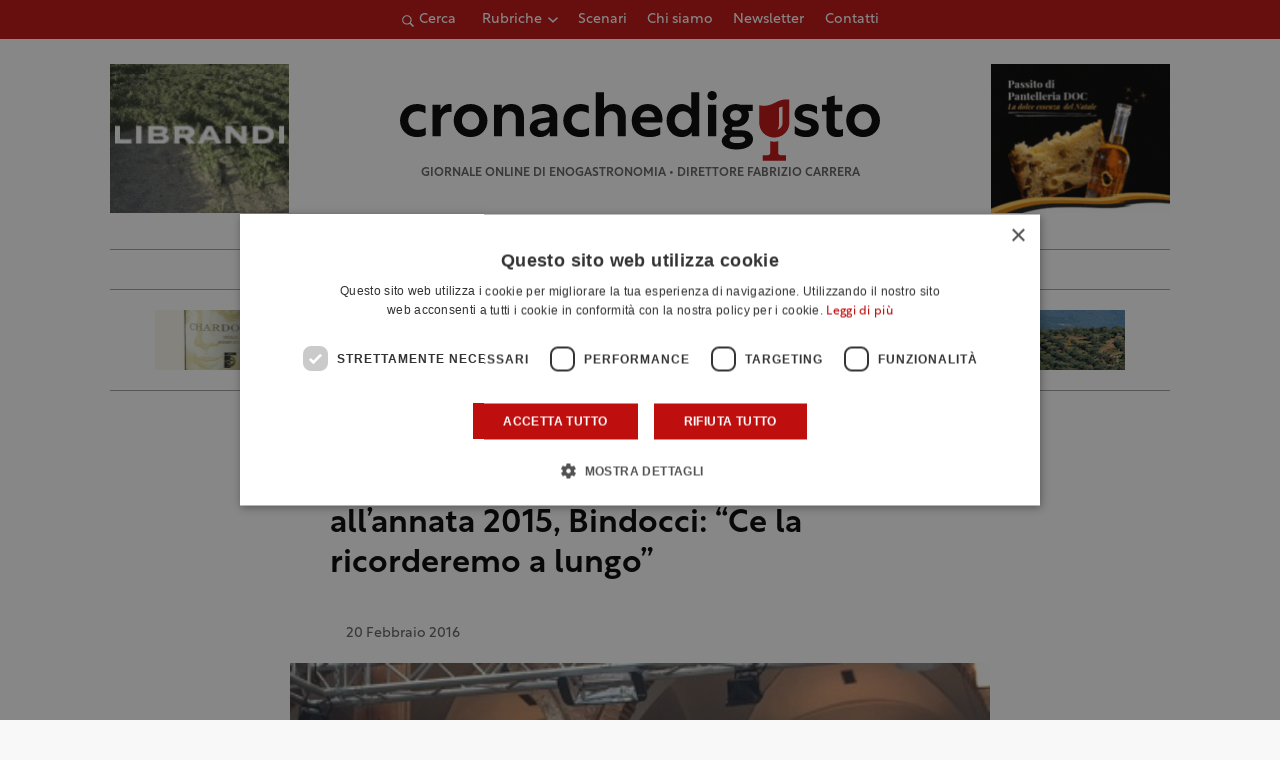

--- FILE ---
content_type: text/html; charset=UTF-8
request_url: https://www.cronachedigusto.it/liniziativa/benvenuto-brunello-cinque-stelle-allannata-2015-bindocci-qce-la-ricorderemo-a-lungoq/
body_size: 22392
content:
<!DOCTYPE html>
<html lang="it-IT" class="no-js">
	<head>
		<meta charset="UTF-8">
		<meta name="viewport" content="width=device-width, initial-scale=1.0" />
		<meta name="format-detection" content="telephone=no">
    <meta name="color-scheme" content="light only">
				<title>Benvenuto Brunello, cinque stelle all&#039;annata 2015, Bindocci: &quot;Ce la ricorderemo a lungo&quot; | Cronache di Gusto</title>
		<link rel="profile" href="http://gmpg.org/xfn/11">
		<meta name='robots' content='index, follow, max-image-preview:large, max-snippet:-1, max-video-preview:-1' />
<script type="application/ld+json">{"@context":"https://schema.org/","@graph":[{"@type":"Article","mainEntityOfPage":[{"@type":"WebPage","@id":"https://www.cronachedigusto.it/liniziativa/benvenuto-brunello-cinque-stelle-allannata-2015-bindocci-qce-la-ricorderemo-a-lungoq/"}],"headline":"Benvenuto Brunello, cinque stelle all'annata 2015, Bindocci: \"Ce la ricorderemo a lungo\"","image":"https://storage1292.cdn-immedia.net/wp-content/uploads/2016/02/IMG_6427.JPG","publisher":[{"@type":"Organization","name":"Cronache di Gusto","logo":{"@type":"ImageObject","url":"https://storage1292.cdn-immedia.net/wp-content/themes/cronachedigusto.it/assets/img/share/logo.png"}}],"datePublished":"2016-02-20 15:43:51"},{"@type":"BreadcrumbList","itemListElement":[{"@type":"ListItem","position":1,"name":"Home","item":"https://www.cronachedigusto.it"},{"@type":"ListItem","position":2,"name":"L'iniziativa","item":"https://www.cronachedigusto.it/magazine/liniziativa/"},{"@type":"ListItem","position":3,"name":"Benvenuto Brunello, cinque stelle all&#8217;annata 2015, Bindocci: &#8220;Ce la ricorderemo a lungo&#8221;","item":"https://www.cronachedigusto.it/liniziativa/benvenuto-brunello-cinque-stelle-allannata-2015-bindocci-qce-la-ricorderemo-a-lungoq/"}]}]}</script>
	<!-- This site is optimized with the Yoast SEO plugin v26.6 - https://yoast.com/wordpress/plugins/seo/ -->
	<meta name="description" content="Leggi l&#039;articolo &quot;Benvenuto Brunello, cinque stelle all&#039;annata 2015, Bindocci: &quot;Ce la ricorderemo a lungo&quot;&quot;. Rimani aggiornato sulle ultime news del mondo dell&#039;enogastronomia." />
	<link rel="canonical" href="https://www.cronachedigusto.it/liniziativa/benvenuto-brunello-cinque-stelle-allannata-2015-bindocci-qce-la-ricorderemo-a-lungoq/" />
	<meta property="og:locale" content="it_IT" />
	<meta property="og:type" content="article" />
	<meta property="og:title" content="Benvenuto Brunello, cinque stelle all&#039;annata 2015, Bindocci: &quot;Ce la ricorderemo a lungo&quot; | Cronache di Gusto" />
	<meta property="og:description" content="Leggi l&#039;articolo &quot;Benvenuto Brunello, cinque stelle all&#039;annata 2015, Bindocci: &quot;Ce la ricorderemo a lungo&quot;&quot;. Rimani aggiornato sulle ultime news del mondo dell&#039;enogastronomia." />
	<meta property="og:url" content="https://www.cronachedigusto.it/liniziativa/benvenuto-brunello-cinque-stelle-allannata-2015-bindocci-qce-la-ricorderemo-a-lungoq/" />
	<meta property="og:site_name" content="Cronache di Gusto" />
	<meta property="article:publisher" content="https://www.facebook.com/cronachedigusto" />
	<meta property="article:published_time" content="2016-02-20T14:43:51+00:00" />
	<meta property="og:image" content="https://storage1292.cdn-immedia.net/wp-content/uploads/2016/02/IMG_6427.JPG" />
	<meta property="og:image:width" content="400" />
	<meta property="og:image:height" content="300" />
	<meta property="og:image:type" content="image/jpeg" />
	<meta name="author" content="Fabrizio Carrera" />
	<meta name="twitter:card" content="summary_large_image" />
	<meta name="twitter:image" content="https://storage1292.cdn-immedia.net/wp-content/themes/cronachedigusto.it/assets/img/share/og/og-default.jpg?itok=0.0.14" />
	<meta name="twitter:creator" content="@cronachedigusto" />
	<meta name="twitter:site" content="@cronachedigusto" />
	<meta name="twitter:label1" content="Scritto da" />
	<meta name="twitter:data1" content="Fabrizio Carrera" />
	<meta name="twitter:label2" content="Tempo di lettura stimato" />
	<meta name="twitter:data2" content="5 minuti" />
	<!-- / Yoast SEO plugin. -->


<link rel="alternate" type="application/rss+xml" title="Cronache di Gusto &raquo; Benvenuto Brunello, cinque stelle all&#8217;annata 2015, Bindocci: &#8220;Ce la ricorderemo a lungo&#8221; Feed dei commenti" href="https://www.cronachedigusto.it/liniziativa/benvenuto-brunello-cinque-stelle-allannata-2015-bindocci-qce-la-ricorderemo-a-lungoq/feed/" />
<link rel="alternate" title="oEmbed (JSON)" type="application/json+oembed" href="https://www.cronachedigusto.it/wp-json/oembed/1.0/embed?url=https%3A%2F%2Fwww.cronachedigusto.it%2Fliniziativa%2Fbenvenuto-brunello-cinque-stelle-allannata-2015-bindocci-qce-la-ricorderemo-a-lungoq%2F" />
<link rel="alternate" title="oEmbed (XML)" type="text/xml+oembed" href="https://www.cronachedigusto.it/wp-json/oembed/1.0/embed?url=https%3A%2F%2Fwww.cronachedigusto.it%2Fliniziativa%2Fbenvenuto-brunello-cinque-stelle-allannata-2015-bindocci-qce-la-ricorderemo-a-lungoq%2F&#038;format=xml" />
<style id='wp-img-auto-sizes-contain-inline-css' type='text/css'>
img:is([sizes=auto i],[sizes^="auto," i]){contain-intrinsic-size:3000px 1500px}
/*# sourceURL=wp-img-auto-sizes-contain-inline-css */
</style>
<link rel='stylesheet' id='immedia-lab-app-style-css' href='https://storage1292.cdn-immedia.net/wp-content/themes/cronachedigusto.it/assets/build/css/app.css?k=29c8bd2adb&#038;ver=0.0.14' type='text/css' media='all' />
<link rel='stylesheet' id='immedia-lab-magazine-style-css' href='https://storage1292.cdn-immedia.net/wp-content/themes/cronachedigusto.it/assets/build/css/single-magazine.css?k=29c8bd2adb&#038;ver=0.0.14' type='text/css' media='all' />
<style id='wp-block-library-inline-css' type='text/css'>
:root{--wp-block-synced-color:#7a00df;--wp-block-synced-color--rgb:122,0,223;--wp-bound-block-color:var(--wp-block-synced-color);--wp-editor-canvas-background:#ddd;--wp-admin-theme-color:#007cba;--wp-admin-theme-color--rgb:0,124,186;--wp-admin-theme-color-darker-10:#006ba1;--wp-admin-theme-color-darker-10--rgb:0,107,160.5;--wp-admin-theme-color-darker-20:#005a87;--wp-admin-theme-color-darker-20--rgb:0,90,135;--wp-admin-border-width-focus:2px}@media (min-resolution:192dpi){:root{--wp-admin-border-width-focus:1.5px}}.wp-element-button{cursor:pointer}:root .has-very-light-gray-background-color{background-color:#eee}:root .has-very-dark-gray-background-color{background-color:#313131}:root .has-very-light-gray-color{color:#eee}:root .has-very-dark-gray-color{color:#313131}:root .has-vivid-green-cyan-to-vivid-cyan-blue-gradient-background{background:linear-gradient(135deg,#00d084,#0693e3)}:root .has-purple-crush-gradient-background{background:linear-gradient(135deg,#34e2e4,#4721fb 50%,#ab1dfe)}:root .has-hazy-dawn-gradient-background{background:linear-gradient(135deg,#faaca8,#dad0ec)}:root .has-subdued-olive-gradient-background{background:linear-gradient(135deg,#fafae1,#67a671)}:root .has-atomic-cream-gradient-background{background:linear-gradient(135deg,#fdd79a,#004a59)}:root .has-nightshade-gradient-background{background:linear-gradient(135deg,#330968,#31cdcf)}:root .has-midnight-gradient-background{background:linear-gradient(135deg,#020381,#2874fc)}:root{--wp--preset--font-size--normal:16px;--wp--preset--font-size--huge:42px}.has-regular-font-size{font-size:1em}.has-larger-font-size{font-size:2.625em}.has-normal-font-size{font-size:var(--wp--preset--font-size--normal)}.has-huge-font-size{font-size:var(--wp--preset--font-size--huge)}.has-text-align-center{text-align:center}.has-text-align-left{text-align:left}.has-text-align-right{text-align:right}.has-fit-text{white-space:nowrap!important}#end-resizable-editor-section{display:none}.aligncenter{clear:both}.items-justified-left{justify-content:flex-start}.items-justified-center{justify-content:center}.items-justified-right{justify-content:flex-end}.items-justified-space-between{justify-content:space-between}.screen-reader-text{border:0;clip-path:inset(50%);height:1px;margin:-1px;overflow:hidden;padding:0;position:absolute;width:1px;word-wrap:normal!important}.screen-reader-text:focus{background-color:#ddd;clip-path:none;color:#444;display:block;font-size:1em;height:auto;left:5px;line-height:normal;padding:15px 23px 14px;text-decoration:none;top:5px;width:auto;z-index:100000}html :where(.has-border-color){border-style:solid}html :where([style*=border-top-color]){border-top-style:solid}html :where([style*=border-right-color]){border-right-style:solid}html :where([style*=border-bottom-color]){border-bottom-style:solid}html :where([style*=border-left-color]){border-left-style:solid}html :where([style*=border-width]){border-style:solid}html :where([style*=border-top-width]){border-top-style:solid}html :where([style*=border-right-width]){border-right-style:solid}html :where([style*=border-bottom-width]){border-bottom-style:solid}html :where([style*=border-left-width]){border-left-style:solid}html :where(img[class*=wp-image-]){height:auto;max-width:100%}:where(figure){margin:0 0 1em}html :where(.is-position-sticky){--wp-admin--admin-bar--position-offset:var(--wp-admin--admin-bar--height,0px)}@media screen and (max-width:600px){html :where(.is-position-sticky){--wp-admin--admin-bar--position-offset:0px}}

/*# sourceURL=wp-block-library-inline-css */
</style><style id='global-styles-inline-css' type='text/css'>
:root{--wp--preset--aspect-ratio--square: 1;--wp--preset--aspect-ratio--4-3: 4/3;--wp--preset--aspect-ratio--3-4: 3/4;--wp--preset--aspect-ratio--3-2: 3/2;--wp--preset--aspect-ratio--2-3: 2/3;--wp--preset--aspect-ratio--16-9: 16/9;--wp--preset--aspect-ratio--9-16: 9/16;--wp--preset--color--black: #000000;--wp--preset--color--cyan-bluish-gray: #abb8c3;--wp--preset--color--white: #ffffff;--wp--preset--color--pale-pink: #f78da7;--wp--preset--color--vivid-red: #cf2e2e;--wp--preset--color--luminous-vivid-orange: #ff6900;--wp--preset--color--luminous-vivid-amber: #fcb900;--wp--preset--color--light-green-cyan: #7bdcb5;--wp--preset--color--vivid-green-cyan: #00d084;--wp--preset--color--pale-cyan-blue: #8ed1fc;--wp--preset--color--vivid-cyan-blue: #0693e3;--wp--preset--color--vivid-purple: #9b51e0;--wp--preset--gradient--vivid-cyan-blue-to-vivid-purple: linear-gradient(135deg,rgb(6,147,227) 0%,rgb(155,81,224) 100%);--wp--preset--gradient--light-green-cyan-to-vivid-green-cyan: linear-gradient(135deg,rgb(122,220,180) 0%,rgb(0,208,130) 100%);--wp--preset--gradient--luminous-vivid-amber-to-luminous-vivid-orange: linear-gradient(135deg,rgb(252,185,0) 0%,rgb(255,105,0) 100%);--wp--preset--gradient--luminous-vivid-orange-to-vivid-red: linear-gradient(135deg,rgb(255,105,0) 0%,rgb(207,46,46) 100%);--wp--preset--gradient--very-light-gray-to-cyan-bluish-gray: linear-gradient(135deg,rgb(238,238,238) 0%,rgb(169,184,195) 100%);--wp--preset--gradient--cool-to-warm-spectrum: linear-gradient(135deg,rgb(74,234,220) 0%,rgb(151,120,209) 20%,rgb(207,42,186) 40%,rgb(238,44,130) 60%,rgb(251,105,98) 80%,rgb(254,248,76) 100%);--wp--preset--gradient--blush-light-purple: linear-gradient(135deg,rgb(255,206,236) 0%,rgb(152,150,240) 100%);--wp--preset--gradient--blush-bordeaux: linear-gradient(135deg,rgb(254,205,165) 0%,rgb(254,45,45) 50%,rgb(107,0,62) 100%);--wp--preset--gradient--luminous-dusk: linear-gradient(135deg,rgb(255,203,112) 0%,rgb(199,81,192) 50%,rgb(65,88,208) 100%);--wp--preset--gradient--pale-ocean: linear-gradient(135deg,rgb(255,245,203) 0%,rgb(182,227,212) 50%,rgb(51,167,181) 100%);--wp--preset--gradient--electric-grass: linear-gradient(135deg,rgb(202,248,128) 0%,rgb(113,206,126) 100%);--wp--preset--gradient--midnight: linear-gradient(135deg,rgb(2,3,129) 0%,rgb(40,116,252) 100%);--wp--preset--font-size--small: 13px;--wp--preset--font-size--medium: 20px;--wp--preset--font-size--large: 36px;--wp--preset--font-size--x-large: 42px;--wp--preset--spacing--20: 0.44rem;--wp--preset--spacing--30: 0.67rem;--wp--preset--spacing--40: 1rem;--wp--preset--spacing--50: 1.5rem;--wp--preset--spacing--60: 2.25rem;--wp--preset--spacing--70: 3.38rem;--wp--preset--spacing--80: 5.06rem;--wp--preset--shadow--natural: 6px 6px 9px rgba(0, 0, 0, 0.2);--wp--preset--shadow--deep: 12px 12px 50px rgba(0, 0, 0, 0.4);--wp--preset--shadow--sharp: 6px 6px 0px rgba(0, 0, 0, 0.2);--wp--preset--shadow--outlined: 6px 6px 0px -3px rgb(255, 255, 255), 6px 6px rgb(0, 0, 0);--wp--preset--shadow--crisp: 6px 6px 0px rgb(0, 0, 0);}:where(.is-layout-flex){gap: 0.5em;}:where(.is-layout-grid){gap: 0.5em;}body .is-layout-flex{display: flex;}.is-layout-flex{flex-wrap: wrap;align-items: center;}.is-layout-flex > :is(*, div){margin: 0;}body .is-layout-grid{display: grid;}.is-layout-grid > :is(*, div){margin: 0;}:where(.wp-block-columns.is-layout-flex){gap: 2em;}:where(.wp-block-columns.is-layout-grid){gap: 2em;}:where(.wp-block-post-template.is-layout-flex){gap: 1.25em;}:where(.wp-block-post-template.is-layout-grid){gap: 1.25em;}.has-black-color{color: var(--wp--preset--color--black) !important;}.has-cyan-bluish-gray-color{color: var(--wp--preset--color--cyan-bluish-gray) !important;}.has-white-color{color: var(--wp--preset--color--white) !important;}.has-pale-pink-color{color: var(--wp--preset--color--pale-pink) !important;}.has-vivid-red-color{color: var(--wp--preset--color--vivid-red) !important;}.has-luminous-vivid-orange-color{color: var(--wp--preset--color--luminous-vivid-orange) !important;}.has-luminous-vivid-amber-color{color: var(--wp--preset--color--luminous-vivid-amber) !important;}.has-light-green-cyan-color{color: var(--wp--preset--color--light-green-cyan) !important;}.has-vivid-green-cyan-color{color: var(--wp--preset--color--vivid-green-cyan) !important;}.has-pale-cyan-blue-color{color: var(--wp--preset--color--pale-cyan-blue) !important;}.has-vivid-cyan-blue-color{color: var(--wp--preset--color--vivid-cyan-blue) !important;}.has-vivid-purple-color{color: var(--wp--preset--color--vivid-purple) !important;}.has-black-background-color{background-color: var(--wp--preset--color--black) !important;}.has-cyan-bluish-gray-background-color{background-color: var(--wp--preset--color--cyan-bluish-gray) !important;}.has-white-background-color{background-color: var(--wp--preset--color--white) !important;}.has-pale-pink-background-color{background-color: var(--wp--preset--color--pale-pink) !important;}.has-vivid-red-background-color{background-color: var(--wp--preset--color--vivid-red) !important;}.has-luminous-vivid-orange-background-color{background-color: var(--wp--preset--color--luminous-vivid-orange) !important;}.has-luminous-vivid-amber-background-color{background-color: var(--wp--preset--color--luminous-vivid-amber) !important;}.has-light-green-cyan-background-color{background-color: var(--wp--preset--color--light-green-cyan) !important;}.has-vivid-green-cyan-background-color{background-color: var(--wp--preset--color--vivid-green-cyan) !important;}.has-pale-cyan-blue-background-color{background-color: var(--wp--preset--color--pale-cyan-blue) !important;}.has-vivid-cyan-blue-background-color{background-color: var(--wp--preset--color--vivid-cyan-blue) !important;}.has-vivid-purple-background-color{background-color: var(--wp--preset--color--vivid-purple) !important;}.has-black-border-color{border-color: var(--wp--preset--color--black) !important;}.has-cyan-bluish-gray-border-color{border-color: var(--wp--preset--color--cyan-bluish-gray) !important;}.has-white-border-color{border-color: var(--wp--preset--color--white) !important;}.has-pale-pink-border-color{border-color: var(--wp--preset--color--pale-pink) !important;}.has-vivid-red-border-color{border-color: var(--wp--preset--color--vivid-red) !important;}.has-luminous-vivid-orange-border-color{border-color: var(--wp--preset--color--luminous-vivid-orange) !important;}.has-luminous-vivid-amber-border-color{border-color: var(--wp--preset--color--luminous-vivid-amber) !important;}.has-light-green-cyan-border-color{border-color: var(--wp--preset--color--light-green-cyan) !important;}.has-vivid-green-cyan-border-color{border-color: var(--wp--preset--color--vivid-green-cyan) !important;}.has-pale-cyan-blue-border-color{border-color: var(--wp--preset--color--pale-cyan-blue) !important;}.has-vivid-cyan-blue-border-color{border-color: var(--wp--preset--color--vivid-cyan-blue) !important;}.has-vivid-purple-border-color{border-color: var(--wp--preset--color--vivid-purple) !important;}.has-vivid-cyan-blue-to-vivid-purple-gradient-background{background: var(--wp--preset--gradient--vivid-cyan-blue-to-vivid-purple) !important;}.has-light-green-cyan-to-vivid-green-cyan-gradient-background{background: var(--wp--preset--gradient--light-green-cyan-to-vivid-green-cyan) !important;}.has-luminous-vivid-amber-to-luminous-vivid-orange-gradient-background{background: var(--wp--preset--gradient--luminous-vivid-amber-to-luminous-vivid-orange) !important;}.has-luminous-vivid-orange-to-vivid-red-gradient-background{background: var(--wp--preset--gradient--luminous-vivid-orange-to-vivid-red) !important;}.has-very-light-gray-to-cyan-bluish-gray-gradient-background{background: var(--wp--preset--gradient--very-light-gray-to-cyan-bluish-gray) !important;}.has-cool-to-warm-spectrum-gradient-background{background: var(--wp--preset--gradient--cool-to-warm-spectrum) !important;}.has-blush-light-purple-gradient-background{background: var(--wp--preset--gradient--blush-light-purple) !important;}.has-blush-bordeaux-gradient-background{background: var(--wp--preset--gradient--blush-bordeaux) !important;}.has-luminous-dusk-gradient-background{background: var(--wp--preset--gradient--luminous-dusk) !important;}.has-pale-ocean-gradient-background{background: var(--wp--preset--gradient--pale-ocean) !important;}.has-electric-grass-gradient-background{background: var(--wp--preset--gradient--electric-grass) !important;}.has-midnight-gradient-background{background: var(--wp--preset--gradient--midnight) !important;}.has-small-font-size{font-size: var(--wp--preset--font-size--small) !important;}.has-medium-font-size{font-size: var(--wp--preset--font-size--medium) !important;}.has-large-font-size{font-size: var(--wp--preset--font-size--large) !important;}.has-x-large-font-size{font-size: var(--wp--preset--font-size--x-large) !important;}
/*# sourceURL=global-styles-inline-css */
</style>

<style id='classic-theme-styles-inline-css' type='text/css'>
/*! This file is auto-generated */
.wp-block-button__link{color:#fff;background-color:#32373c;border-radius:9999px;box-shadow:none;text-decoration:none;padding:calc(.667em + 2px) calc(1.333em + 2px);font-size:1.125em}.wp-block-file__button{background:#32373c;color:#fff;text-decoration:none}
/*# sourceURL=//storage1292.cdn-immedia.net/wp-includes/css/classic-themes.min.css */
</style>
<link rel='stylesheet' id='im-popup-css' href='https://storage1292.cdn-immedia.net/wp-content/plugins/im-popup/public/css/im-popup-public.css?ver=1.0.20' type='text/css' media='all' />
<link rel="https://api.w.org/" href="https://www.cronachedigusto.it/wp-json/" /><link rel="alternate" title="JSON" type="application/json" href="https://www.cronachedigusto.it/wp-json/wp/v2/posts/31095" /><link rel="EditURI" type="application/rsd+xml" title="RSD" href="https://www.cronachedigusto.it/xmlrpc.php?rsd" />

<link rel='shortlink' href='https://www.cronachedigusto.it/?p=31095' />
<!-- THEME FAVICON -->
<link rel="shortcut icon" href="https://www.cronachedigusto.it/wp-content/themes/cronachedigusto.it/assets/img/favicon/favicon.ico" />
<link rel="icon" sizes="16x16" href="https://storage1292.cdn-immedia.net/wp-content/themes/cronachedigusto.it/assets/img/favicon/favicon-32x32.png" />
<link rel="icon" sizes="32x32" href="https://storage1292.cdn-immedia.net/wp-content/themes/cronachedigusto.it/assets/img/favicon/favicon-32x32.png" />
<link rel="icon" sizes="96x96" href="https://storage1292.cdn-immedia.net/wp-content/themes/cronachedigusto.it/assets/img/favicon/favicon-96x96.png" />
<link rel="icon" sizes="192x192" href="https://storage1292.cdn-immedia.net/wp-content/themes/cronachedigusto.it/assets/img/favicon/android-icon-192x192.png" />
<link rel="apple-touch-icon" href="https://storage1292.cdn-immedia.net/wp-content/themes/cronachedigusto.it/assets/img/favicon/apple-touch-icon.png" />
<link rel="apple-touch-icon" sizes="72x72" href="https://storage1292.cdn-immedia.net/wp-content/themes/cronachedigusto.it/assets/img/favicon/apple-icon-72x72.png" />
<link rel="apple-touch-icon" sizes="76x76" href="https://storage1292.cdn-immedia.net/wp-content/themes/cronachedigusto.it/assets/img/favicon/apple-icon-76x76.png" />
<link rel="apple-touch-icon" sizes="114x114" href="https://storage1292.cdn-immedia.net/wp-content/themes/cronachedigusto.it/assets/img/favicon/apple-icon-114x114.png" />
<link rel="apple-touch-icon" sizes="120x120" href="https://storage1292.cdn-immedia.net/wp-content/themes/cronachedigusto.it/assets/img/favicon/apple-icon-120x120.png" />
<link rel="apple-touch-icon" sizes="144x144" href="https://storage1292.cdn-immedia.net/wp-content/themes/cronachedigusto.it/assets/img/favicon/apple-icon-144x144.png" />
<link rel="apple-touch-icon" sizes="152x152" href="https://storage1292.cdn-immedia.net/wp-content/themes/cronachedigusto.it/assets/img/favicon/apple-icon-152x152.png" />
<link rel="apple-touch-icon" sizes="180x180" href="https://storage1292.cdn-immedia.net/wp-content/themes/cronachedigusto.it/assets/img/favicon/apple-icon-180x180.png" />
<link rel="apple-touch-icon" sizes="512x512" href="https://storage1292.cdn-immedia.net/wp-content/themes/cronachedigusto.it/assets/img/favicon/apple-touch-icon.png" />
<link rel="apple-touch-icon-precomposed" href="https://storage1292.cdn-immedia.net/wp-content/themes/cronachedigusto.it/assets/img/favicon/apple-icon-precomposed.png" />
<meta name="theme-color" content="#ffffff" />
<link rel="manifest" href="https://www.cronachedigusto.it/wp-content/themes/cronachedigusto.it/assets/img/favicon/site.webmanifest">
<link rel="mask-icon" href="https://storage1292.cdn-immedia.net/wp-content/themes/cronachedigusto.it/assets/img/favicon/safari-pinned-tab.svg" color="#bf0e0e">
<meta name="msapplication-TileColor" content="#ffffff">
<!-- /THEME FAVICON -->

		<!-- Google Tag Manager -->
<script>(function(w,d,s,l,i){w[l]=w[l]||[];w[l].push({'gtm.start':
new Date().getTime(),event:'gtm.js'});var f=d.getElementsByTagName(s)[0],
j=d.createElement(s),dl=l!='dataLayer'?'&l='+l:'';j.async=true;j.src=
'https://www.googletagmanager.com/gtm.js?id='+i+dl;f.parentNode.insertBefore(j,f);
})(window,document,'script','dataLayer','GTM-WCS7GL6');</script>
<!-- End Google Tag Manager -->	</head>

	<body id="body" class="wp-singular post-template-default single single-post postid-31095 single-format-standard wp-theme-cronachedigustoit">

		
		
        <!-- HEADER -->
        <header>

          

          <!-- LAYOUT HEADER -->
          <div class="header-layout header-wrap">

            <div class="header-top">
              <div class="container">
                <div class="im-accordion__toggle search-toggle" data-accordion="accordion-search" data-close="true">
                  <svg xmlns="http://www.w3.org/2000/svg" xmlns:xlink="http://www.w3.org/1999/xlink" shape-rendering="geometricPrecision" class="icon"><use xlink:href="https://www.cronachedigusto.it/wp-content/themes/cronachedigusto.it/assets/build/spritemap.svg#ico_magnify"></use></svg>
                  <span>Cerca</span>
                </div>

                <div class="menu-container">
                  <div class="menu-wrapper">
                    <nav id="block-top-menu" class="top-menu"><ul id="menu-menu-top-ita" class="" itemscope itemtype="http://www.schema.org/SiteNavigationElement"><li  id="menu-item-69875" class="megamenu-dropdown menu-item menu-item-type-custom menu-item-object-custom menu-item-has-children dropdown menu-item-69875 nav-item"><a href="#" data-toggle="dropdown" aria-haspopup="true" aria-expanded="false" class="dropdown-toggle nav-link" id="menu-item-dropdown-69875"><span itemprop="name">Rubriche</span></a>
<ul class="dropdown-menu" aria-labelledby="menu-item-dropdown-69875">
	<li  id="menu-item-75462" class="menu-item menu-item-type-taxonomy menu-item-object-category menu-item-75462 nav-item"><a itemprop="url" href="https://www.cronachedigusto.it/magazine/vino-della-settimana/" class="dropdown-item"><span itemprop="name">Vino della settimana</span></a></li>
	<li  id="menu-item-76210" class="menu-item menu-item-type-taxonomy menu-item-object-category menu-item-76210 nav-item"><a itemprop="url" href="https://www.cronachedigusto.it/magazine/lolio-della-settimana/" class="dropdown-item"><span itemprop="name">Olio della settimana</span></a></li>
	<li  id="menu-item-76211" class="menu-item menu-item-type-taxonomy menu-item-object-category menu-item-76211 nav-item"><a itemprop="url" href="https://www.cronachedigusto.it/magazine/la-birra-della-settimana/" class="dropdown-item"><span itemprop="name">Birra della settimana</span></a></li>
	<li  id="menu-item-75434" class="menu-item menu-item-type-taxonomy menu-item-object-category menu-item-75434 nav-item"><a itemprop="url" href="https://www.cronachedigusto.it/magazine/i-nostri-consigli-1/cosa-bevo/" class="dropdown-item"><span itemprop="name">Cosa bevo</span></a></li>
	<li  id="menu-item-75435" class="menu-item menu-item-type-taxonomy menu-item-object-category menu-item-75435 nav-item"><a itemprop="url" href="https://www.cronachedigusto.it/magazine/dove-mangio/" class="dropdown-item"><span itemprop="name">Dove mangio</span></a></li>
	<li  id="menu-item-75436" class="menu-item menu-item-type-taxonomy menu-item-object-category menu-item-75436 nav-item"><a itemprop="url" href="https://www.cronachedigusto.it/magazine/i-nostri-consigli-1/dove-compro/" class="dropdown-item"><span itemprop="name">Dove compro</span></a></li>
	<li  id="menu-item-75437" class="menu-item menu-item-type-taxonomy menu-item-object-category menu-item-75437 nav-item"><a itemprop="url" href="https://www.cronachedigusto.it/magazine/dove-dormo/" class="dropdown-item"><span itemprop="name">Dove dormo</span></a></li>
	<li  id="menu-item-75438" class="menu-item menu-item-type-taxonomy menu-item-object-category menu-item-75438 nav-item"><a itemprop="url" href="https://www.cronachedigusto.it/magazine/cosa-leggo/" class="dropdown-item"><span itemprop="name">Cosa leggo</span></a></li>
</ul>
</li>
<li  id="menu-item-69884" class="megamenu-dropdown menu-item menu-item-type-custom menu-item-object-custom menu-item-69884 nav-item"><a itemprop="url" href="https://www.cronachedigusto.it/magazine/scenari/" class="nav-link"><span itemprop="name">Scenari</span></a></li>
<li  id="menu-item-69898" class="menu-item menu-item-type-post_type menu-item-object-page menu-item-69898 nav-item"><a itemprop="url" href="https://www.cronachedigusto.it/chi-siamo/" class="nav-link"><span itemprop="name">Chi siamo</span></a></li>
<li  id="menu-item-69890" class="menu-item menu-item-type-post_type menu-item-object-page menu-item-69890 nav-item"><a itemprop="url" href="https://www.cronachedigusto.it/newsletter/" class="nav-link"><span itemprop="name">Newsletter</span></a></li>
<li  id="menu-item-69897" class="menu-item menu-item-type-post_type menu-item-object-page menu-item-69897 nav-item"><a itemprop="url" href="https://www.cronachedigusto.it/contatti/" class="nav-link"><span itemprop="name">Contatti</span></a></li>
</ul></nav>                  </div>
                </div>

                <div class="menu-right">
                  <a class="header__burger" href="javascript:void(0)" aria-label="Apri il menu">
                    <span class="header__burger-text">menu</span>
                    <div class="header__burger-lines">
                      <span class="header__burger-line"></span>
                      <span class="header__burger-line"></span>
                      <span class="header__burger-line"></span>
                    </div>
                  </a>
                </div>
              </div>
            </div>
            
            <div class="im-accordion__content search-bar" data-accordion="accordion-search">
                <div data-wrapper-height>
                  <div class="search-bar__bar container">
                    
<form role="search" method="get" id="searchform" class="searchform" action="https://www.cronachedigusto.it/" >
    <div class="custom-form">
        <label class="screen-reader-text" for="s">Ricerca per:</label>
        <input type="text" value="" name="s" id="s" />
        <input type="submit" id="searchsubmit" class="button-primary" value="Cerca" />
    </div>
</form>                  </div>
                </div>
            </div>

            <div class="header-container">
              <div class="container">
                <div class="wrap-logo-text">
                  <div class="logo">
                    <a href="https://www.cronachedigusto.it/" title="Vai alla Homepage">
                      <?xml version="1.0" encoding="utf-8"?>
  <!-- Generator: Adobe Illustrator 26.3.1, SVG Export Plug-In . SVG Version: 6.00 Build 0)  -->
  <svg xmlns="http://www.w3.org/2000/svg" width="205" height="30" viewBox="0 0 205 30"><g fill="none"><path fill="#000" d="M10.9066 9.66428C9.9971 9.02509 8.68887 8.68465 7.6185 8.68465 5.18394 8.68465 3.52592 10.3313 3.52592 12.6935 3.52592 14.8959 5.079 16.6467 7.6185 16.6467 8.79381 16.6467 10.0531 16.3271 10.9345 15.6393L10.9345 18.9048C9.94813 19.5162 8.45101 19.7524 7.19176 19.7524 3.0502 19.7524 0 16.7023 0 12.6935 0 8.68465 2.99423 5.57902 7.21974 5.57902 8.479 5.57902 9.89216 5.87083 10.9066 6.42664L10.9066 9.66428ZM17.3218 8.2261C18.0144 6.57949 19.3506 5.57207 21.1695 5.57207 21.4913 5.57207 21.8621 5.62766 22.023 5.67629L22.023 9.01814C21.9181 8.99035 21.5683 8.94172 21.2744 8.94172 18.7909 8.94172 17.3428 10.6648 17.3428 13.4022L17.3428 19.4258 13.8658 19.4258 13.8658 5.89167 17.3148 5.89167 17.3148 8.2261 17.3218 8.2261ZM37.337 12.6657C37.337 16.6745 34.3147 19.7524 30.1452 19.7524 25.9757 19.7524 22.9255 16.6745 22.9255 12.6657 22.9255 8.65686 25.9477 5.57902 30.1452 5.57902 34.3427 5.57902 37.337 8.65686 37.337 12.6657ZM26.4304 12.6657C26.4304 14.8959 27.9835 16.5912 30.1452 16.5912 32.3069 16.5912 33.832 14.889 33.832 12.6657 33.832 10.4424 32.2789 8.74024 30.1452 8.74024 28.0115 8.74024 26.4304 10.4424 26.4304 12.6657ZM47.6279 5.57207C50.783 5.57207 52.9238 7.67029 52.9238 11.1997L52.9238 19.4258 49.4468 19.4258 49.4468 11.6235C49.4468 9.65734 48.2715 8.64992 46.7184 8.64992 44.4168 8.64992 43.5633 10.6925 43.5633 12.4434L43.5633 19.4258 40.0863 19.4258 40.0863 5.89167 43.4304 5.89167 43.4304 7.72587C44.2069 6.42664 45.5711 5.57902 47.6279 5.57902L47.6279 5.57207ZM61.2069 5.57207C64.6838 5.57207 67.1953 7.45491 67.1953 10.8801L67.1953 19.4258 63.9632 19.4258 63.9632 17.543C63.1097 18.9256 61.6406 19.7454 59.8497 19.7454 57.2822 19.7454 55.4143 18.1266 55.4143 15.8964 55.4143 13.5342 57.1772 12.1794 60.3604 11.7L63.8093 11.1928 63.8093 10.8246C63.8093 9.42111 62.69 8.59433 60.948 8.59433 59.2061 8.59433 57.4711 9.36553 56.4567 10.1089L56.4567 6.8713C57.604 6.12789 59.367 5.57207 61.2139 5.57207L61.2069 5.57207ZM63.8233 13.9371 63.8233 13.4299 61.067 13.7773C59.5698 13.9649 58.7163 14.5763 58.7163 15.556 58.7163 16.4869 59.4929 17.0706 60.6122 17.0706 62.3752 17.0706 63.8163 15.6393 63.8163 13.9371L63.8233 13.9371ZM80.6414 9.66428C79.7319 9.02509 78.4237 8.68465 77.3533 8.68465 74.9188 8.68465 73.2608 10.3313 73.2608 12.6935 73.2608 14.8959 74.8138 16.6467 77.3533 16.6467 78.5286 16.6467 79.7879 16.3271 80.6694 15.6393L80.6694 18.9048C79.683 19.5162 78.1859 19.7524 76.9266 19.7524 72.785 19.7524 69.7348 16.7023 69.7348 12.6935 69.7348 8.68465 72.7291 5.57902 76.9546 5.57902 78.2138 5.57902 79.627 5.87083 80.6414 6.42664L80.6414 9.66428ZM87.0776.583609 87.0776 7.51049C87.8541 6.4197 89.1624 5.57207 91.1422 5.57207 94.2414 5.57207 96.4381 7.67029 96.4381 11.1997L96.4381 19.4258 92.9611 19.4258 92.9611 11.6235C92.9611 9.65733 91.7578 8.64991 90.2327 8.64991 87.9311 8.64991 87.0776 10.505 87.0776 12.2627L87.0776 19.4328 83.6007 19.4328 83.6007.583609 87.0776.583609ZM112.095 11.9709C112.095 12.4781 112.039 13.0826 111.99 13.4855L102.552 13.4855C102.818 15.8478 104.714 16.7788 106.799 16.7788 108.485 16.7788 110.192 16.1674 111.185 15.3475L111.185 18.613C109.688 19.5439 107.981 19.7524 106.344 19.7524 101.958 19.7524 98.9636 16.9663 98.9636 12.6935 98.9636 8.68465 101.72 5.57902 105.806 5.57902 109.891 5.57902 112.088 8.44843 112.088 11.9779L112.095 11.9709ZM108.779 11.2275C108.646 9.58091 107.499 8.46927 105.757 8.46927 104.015 8.46927 102.867 9.56007 102.573 11.2275L108.779 11.2275ZM120.273 19.7524C116.719 19.7524 113.858 16.8621 113.858 12.6657 113.858 8.46927 116.747 5.57902 120.217 5.57902 121.98 5.57902 123.638 6.45443 124.387 7.57302L124.387.583609 127.836.583609 127.836 19.4328 124.603 19.4328 124.603 17.5986C123.883 18.8492 122.092 19.7454 120.273 19.7454L120.273 19.7524ZM124.575 12.6935C124.575 10.2757 122.917 8.68465 120.938 8.68465 118.958 8.68465 117.328 10.3035 117.328 12.6935 117.328 15.0835 118.986 16.7023 120.938 16.7023 122.889 16.7023 124.575 15.0835 124.575 12.6935ZM135.321 1.96621C135.321 3.07784 134.44 3.93241 133.341 3.93241 132.243 3.93241 131.312 3.08479 131.312 1.96621 131.312.847622 132.222 0 133.341 0 134.461 0 135.321.847622 135.321 1.96621ZM131.578 5.89167 135.055 5.89167 135.055 19.4328 131.578 19.4328 131.578 5.89167ZM145.479 5.89167 150.635 5.89167 150.635 8.5457 148.627 8.5457C148.893 9.12931 149.054 9.7685 149.054 10.4563 149.054 13.2424 146.571 15.3684 143.387 15.3684 142.989 15.3684 142.611 15.3406 142.24 15.2641 141.946 15.4795 141.708 15.7158 141.708 16.0631 141.708 16.5912 142.24 16.8621 142.807 16.8621L146.256 16.8621C148.956 16.8621 150.775 18.4809 150.775 20.7112 150.775 23.2054 148.075 25.0674 143.828 25.0674 139.98 25.0674 137.413 23.7126 137.413 21.3781 137.413 20.1276 138.378 19.1479 139.631 18.5921 138.91 18.0641 138.588 17.4249 138.588 16.6537 138.588 15.8061 139.204 15.0071 140.057 14.4513 138.693 13.5759 137.812 12.1446 137.812 10.4702 137.812 7.68418 140.295 5.58597 143.422 5.58597 144.143 5.58597 144.843 5.69019 145.479 5.90556L145.479 5.89167ZM140.778 20.864C140.778 21.795 142.058 22.323 143.905 22.323 146.179 22.323 147.459 21.7116 147.459 20.8084 147.459 20.0094 146.682 19.5578 145.724 19.5578L141.904 19.5578C141.373 19.7454 140.785 20.1692 140.785 20.8571L140.778 20.864ZM140.967 10.4563C140.967 11.7069 142.037 12.6865 143.429 12.6865 144.822 12.6865 145.913 11.7069 145.913 10.4563 145.913 9.20573 144.843 8.25389 143.429 8.25389 142.016 8.25389 140.967 9.23352 140.967 10.4563ZM178.087 6.73929 178.087 9.9283C176.94 8.9973 175.519 8.44148 173.994 8.44148 172.469 8.44148 171.805 8.96951 171.805 9.71292 171.805 10.5327 172.63 10.9357 174.316 11.3873 176.534 11.9709 178.863 12.7421 178.863 15.4726 178.863 18.203 176.807 19.7454 173.414 19.7454 171.546 19.7454 169.832 19.2382 168.6 18.3628L168.6 14.9376C169.881 16.1604 171.329 16.9038 173.197 16.9038 174.799 16.9038 175.631 16.3202 175.631 15.5004 175.631 14.5972 174.589 14.2776 172.77 13.7218 170.657 13.0826 168.524 12.2349 168.524 9.79629 168.524 7.35764 170.608 5.57902 173.868 5.57902 175.442 5.57902 177.079 6.03062 178.094 6.74624L178.087 6.73929ZM189.259 19.2174C188.7 19.537 187.839 19.7454 186.72 19.7454 183.914 19.7454 182.172 18.0988 182.172 15.1808L182.172 8.64991 180.249 8.64991 180.249 5.89167 182.277 5.89167 182.277 2.81383 185.642 1.93841 185.642 5.89167 188.93 5.89167 188.93 8.64991 185.642 8.64991 185.642 14.7014C185.642 16.084 186.363 16.6676 187.65 16.6676 188.021 16.6676 188.693 16.5634 189.252 16.2438L189.252 19.2174 189.259 19.2174ZM205 12.6657C205 16.6745 201.978 19.7524 197.808 19.7524 193.639 19.7524 190.589 16.6745 190.589 12.6657 190.589 8.65686 193.611 5.57902 197.808 5.57902 202.006 5.57902 205 8.65686 205 12.6657ZM194.093 12.6657C194.093 14.8959 195.647 16.5912 197.808 16.5912 199.97 16.5912 201.495 14.889 201.495 12.6657 201.495 10.4424 199.942 8.74024 197.808 8.74024 195.675 8.74024 194.093 10.4424 194.093 12.6657Z"/><path fill="#C00D0D" d="M166.292,13.3049 C166.292,13.3049 166.292,13.3674 166.292,13.4022 C166.292,13.7843 166.257,14.1525 166.194,14.5207 C165.858,17.5638 163.151,19.94 159.863,19.94 C156.575,19.94 153.867,17.5638 153.531,14.5207 C153.468,14.1595 153.433,13.7843 153.433,13.4091 C153.433,13.3744 153.433,13.3466 153.433,13.3118 L153.433,6.10705 C153.433,6.10705 156.575,7.03804 159.961,5.12047 C163.92,2.87636 166.292,3.77261 166.292,3.77261 L166.292,13.3118 L166.292,13.3049 Z M161.528,26.4847 L161.528,21.5171 C160.996,21.6561 160.443,21.7325 159.863,21.7325 C159.282,21.7325 158.68,21.6491 158.128,21.5032 L158.128,26.4847 C158.128,27.0544 157.666,27.513 157.092,27.513 L154.896,27.513 L154.896,29.8474 L164.837,29.8474 L164.837,27.513 L162.563,27.513 C161.989,27.513 161.528,27.0544 161.528,26.4847 Z M163.41,6.60034 L161.856,7.15616 L161.856,14.2706 C161.856,14.3262 161.856,14.3748 161.856,14.4235 L161.856,14.486 C161.856,15.278 161.584,16.0006 161.136,16.5495 C162.423,16.2994 163.403,15.0418 163.41,13.5342 L163.41,13.4716 C163.41,13.423 163.41,13.3674 163.41,13.3188 L163.41,6.60034 Z"/></g></svg>                    </a>
                  </div>

                                      <div class="management-text">
                                              <span class="label text-grey">Giornale online di enogastronomia  •  Direttore&nbsp;Fabrizio Carrera</span>
                                          </div>
                                  </div>

                <div class="wrap-primary-menu">
                  <nav id="block-main-menu" class="main-menu"><ul id="menu-menu-principale-ita" class="" itemscope itemtype="http://www.schema.org/SiteNavigationElement"><li id="menu-item-69872" class="menu-item menu-item-type-custom menu-item-object-custom menu-item-69872"><a href="/tag/guida-michelin/">GUIDA MICHELIN</a></li>
<li id="menu-item-69870" class="menu-item menu-item-type-custom menu-item-object-custom menu-item-69870"><a href="/tag/dazi/">DAZI</a></li>
<li id="menu-item-69873" class="menu-item menu-item-type-custom menu-item-object-custom menu-item-69873"><a href="/tag/etna/">ETNA</a></li>
<li id="menu-item-69871" class="menu-item menu-item-type-custom menu-item-object-custom menu-item-69871"><a href="/tag/olio/">OLIO</a></li>
</ul></nav>                </div>

                <!-- BANNER ADV MACHETTE -->
                <div class="machette">
                  <div class="machette__left async-banner" id="manchette-left" data-name="manchette" data-position="manchette-sx" data-offset="0">
                                        </div>

                    <div class="machette__right async-banner" id="manchette-right" data-name="manchette" data-position="manchette-dx" data-offset="0">
                                            </div>

                </div>
                <!-- /BANNER ADV MACHETTE -->
              </div>
            </div>
          </div>

          <div class="shadow-menu"></div>
          <div class="spacer-menu"></div>
          <!-- /LAYOUT HEADER 1 -->

        </header>
		    <!-- /HEADER -->

        <!-- MAIN CONTENT -->
        <main id="main-content">

            <div class="async-banner" id="strip-1-col" data-name="strip-1-col" data-position="top" data-offset="0"></div>
            
            <div class="async-banner" id="strip-2-col" data-name="strip-2-col" data-position="top-2" data-offset="0">
            </div>
            

    <div class="pg-single-magazine">

        <!-- HEADING MAGAZINE -->
        <div class="heading-magazine">
            <div class="heading-magazine__container container-small">
                <div class="heading-magazine__wrap-title">
                                            <a href="https://www.cronachedigusto.it/magazine/liniziativa/">
                            <span class="heading-magazine__category label text-primary">L'iniziativa</span>
                        </a>
                    
                    <h1 class="heading-magazine__title h1">Benvenuto Brunello, cinque stelle all&#8217;annata 2015, Bindocci: &#8220;Ce la ricorderemo a lungo&#8221;</h1>

                    <div class="heading-magazine__authordate flex flex-wrap justify-content-between">
	                                              <div class="heading-magazine__authordate--date">20 Febbraio 2016</div>
                    </div>
                </div>

                                    <div class="heading-magazine__media">
                        <picture>
                            <source
                                    srcset="https://storage1292.cdn-immedia.net/wp-content/themes/cronachedigusto.it/assets/img/spacer/spacer.png"
                                    data-srcset="https://storage1292.cdn-immedia.net/wp-content/uploads/2016/02/IMG_6427.JPG"
                                    type="image/webp"
                            >
                            <img
                                    src="https://storage1292.cdn-immedia.net/wp-content/themes/cronachedigusto.it/assets/img/spacer/spacer.png"
                                    data-src=""
                                    alt="IMG_6427"
                                    width="700"
                                    height="480"
                                    class="lazyload"
                            >
                        </picture>

                                                    <span class="heading-magazine__media-caption">IMG_6427</span>
                                            </div>
                                
            </div>
        </div>
        <!-- HEADING MAGAZINE -->


        <!-- banner strip-5-col -->
        <div class="async-banner strip-5-col" id="strip-5-col-1" data-name="strip-5-col" data-position="generica" data-offset="0">
        </div>
                <!-- / banner strip-5-col -->




        <!-- BLOCK CONTENT -->
<div class="block-content">
    <div class="block-content__container container-small">
        <div class="text-content">
            <p class="testo" style="text-align: center;">
	<img fetchpriority="high" decoding="async" class=" size-full wp-image-31088" alt="" src="https://storage1292.cdn-immedia.net/wp-content/uploads/2016/02/IMG_6427.JPG" style="width: 400px; height: 300px;" width="400" height="300" srcset="https://storage1292.cdn-immedia.net/wp-content/uploads/2016/02/IMG_6427.JPG 400w, https://storage1292.cdn-immedia.net/wp-content/uploads/2016/02/IMG_6427-300x225.jpg 300w, https://storage1292.cdn-immedia.net/wp-content/uploads/2016/02/IMG_6427-150x113.jpg 150w" sizes="(max-width: 400px) 100vw, 400px" /></p>
<p class="testo">
	Pubblico delle grandi occasioni per Benvenuto Brunello 2016 manifestazione che tradizionalmente conclude la settimana delle anteprime toscane. In degustazione il Brunello di Montalcino 2011, annata valutata con quattro stelle che arriva dopo uno stratosferico 2010, una delle migliori annate di sempre per il re dei vini toscani.&nbsp;</p>
<p><span id="more-31095"></span></p>
<p class="testo">
	Annata caratterizzata da un&#39;estate torrida. Infatti le fasi vegetative della vite si sono sviluppate molto presto e c&rsquo;&egrave; stato un anticipo di circa quindici giorni rispetto al solito. Agli inizi di aprile le viti hanno germogliato, i mesi di maggio e giugno sono stati molto piovosi, con dei brevi periodi molto caldi e soleggiati. A luglio ha piovuto il giusto per mantenere i vigneti in ottimo stato vegetativo. Tra fine agosto e inizio settembre le temperature sono state elevate, con conseguente influenza sulle uve, le cui gradazioni zuccherine che sono salite molto e con tendenza all&rsquo;appassimento.</p>
<p class="testo" style="text-align: center;">
	<img decoding="async" class=" size-full wp-image-31089" alt="" src="https://storage1292.cdn-immedia.net/wp-content/uploads/2016/02/IMG_4774.JPG" style="width: 187px; height: 250px;" width="187" height="250" /></p>
<p class="testo">
	La vendemmia &egrave; iniziata dopo Ferragosto con i bianchi per il Sant&#39;Antimo. Le uve moscato per la produzione del Moscadello di Montalcino sono state raccolte alla fine di agosto e a met&agrave; settembre per la tipologia Vendemmia Tardiva. Per quanto riguarda il Sangiovese per il Brunello di Montalcino e il Rosso di Montalcino sono state raccolte in un periodo molto lungo tra la met&agrave; di settembre e la prima decade di ottobre. Le annate caldissime non sono certo una novit&agrave; per Montalcino e i produttori ilcinesi sono sicuramente tra quelli che hanno maturato un&#39;esperienza anche per questo tipo di vendemmie ormai molto frequenti anche in Toscana. Chi ha lavorato bene in vigna evitando eccessivi diradamenti fogliari ad esempio, &egrave; riuscito a portare in cantina uve sane, ben maturate e poco stressate. In generale i Brunello di Montalcino 2011 sono molto ricchi di frutto, alcol e carica polifenolica, ricchi anche al naso, intensi e fitti con il frutto in primo piano ma anche toni floreali, la viola il pi&ugrave; ricorrente, e balsamici. Tanto frutto, pieno e succoso, anche in bocca, un po&#39; meno acidi del solito, ma molti hanno saputo ben trovare la quadra tra frutto, acidit&agrave; e tannini. Chi si &egrave; districato meno bene in vigna durante i mesi estivi, pochi in verit&agrave;, ha tirato fuori vini dai profumi surmaturi, ricchi di frutto, ma poveri di acidit&agrave; e spesso con i tannini verdi, non maturati perfettamente. Per fortuna a Montalcino l&#39;esperienza non manca e i risultati vengono fuori anche in annate calde come il 2011.&nbsp;</p>
<p class="testo" style="text-align: center;">
	<img decoding="async" class=" size-full wp-image-31090" alt="" src="https://storage1292.cdn-immedia.net/wp-content/uploads/2016/02/posa_formella_BB2016.jpg" style="width: 450px; height: 284px;" width="450" height="284" srcset="https://storage1292.cdn-immedia.net/wp-content/uploads/2016/02/posa_formella_BB2016.jpg 450w, https://storage1292.cdn-immedia.net/wp-content/uploads/2016/02/posa_formella_BB2016-300x189.jpg 300w, https://storage1292.cdn-immedia.net/wp-content/uploads/2016/02/posa_formella_BB2016-369x234.jpg 369w" sizes="(max-width: 450px) 100vw, 450px" /><br />
	<em>(Giacomo Pondini, Direttore del Consorzio; Fabrizio Bindocci, presidente del Consorzio; Pino Deodato; Gian Marco Montesano<br />
	Di Bertozzi &#038; Cassoni; Enrico Mattei)</em></p>
<p class="testo">
	<span style="line-height: 16.9px;">E alla vendemmia 2015 sono state assegnate cinque stelle, per lastraordinaria eccellenza delle uve raccolte.&nbsp;</span><span style="line-height: 16.9px;">&ldquo;Le nostre aziende sono oltremodo soddisfatte da questa vendemmia &ndash; ha commentato Fabrizio Bindocci, presidente del Consorzio -. &Egrave; senza dubbio un&rsquo;annata di eccellenza come non se ne vedevano da alcuni anni. Il clima &egrave; stato clemente, con un&rsquo;estate molto calda ma con piogge che hanno aiutato le uve ad arrivare al giusto grado di maturazione. Il 2015 sar&agrave; un&rsquo;annata che ci ricorderemo non solo per questa vendemmia straordinaria, ma anche per l&rsquo;andamento delle vendite, che ha superato ogni nostra aspettativa&rdquo;.&nbsp;</span></p>
<p class="testo" style="text-align: center;">
	<img decoding="async" class=" size-full wp-image-31091" alt="" src="https://storage1292.cdn-immedia.net/wp-content/uploads/2016/02/IMG_4892.JPG" style="width: 350px; height: 350px;" width="350" height="350" srcset="https://storage1292.cdn-immedia.net/wp-content/uploads/2016/02/IMG_4892.JPG 350w, https://storage1292.cdn-immedia.net/wp-content/uploads/2016/02/IMG_4892-300x300.jpg 300w, https://storage1292.cdn-immedia.net/wp-content/uploads/2016/02/IMG_4892-150x150.jpg 150w" sizes="(max-width: 350px) 100vw, 350px" /></p>
<p class="testo">
	Il numero 5 &egrave; ricorrente quest&rsquo;anno a Benvenuto Brunello: 5 come le stelle alla vendemmia, 5 come gli artisti di fama internazionale chiamati a realizzare la piastrella celebrativa dell&rsquo;annata, 5 come la decina degli anni passati da quel 28 marzo 1966, quando al Brunello di Montalcino venne conferita la Doc, tra i primi in Italia ad ottenere il prestigioso riconoscimento.</p>
<p class="testo" style="text-align: center;">
	&nbsp;<img decoding="async" class=" size-full wp-image-31092" alt="" src="https://storage1292.cdn-immedia.net/wp-content/uploads/2016/02/IMG_4755.JPG" style="width: 242px; height: 255px;" width="242" height="255" /></p>
<p class="testo">
	Gli artisti coinvolti nel progetto sono Sandro Chia, tra i protagonisti della Transavanguardia, produttore a Montalcino, emblema di un&rsquo;esperienza che comprende a 360&deg; arte visiva e arte vinicola; Pino Deodato, per la sua capacit&agrave; di interpretare i valori di una geografia che diventa espressione d&rsquo;arte, come a suo modo la produzione del vino; Bertozzi &#038; Casoni, maestri nel richiamare attraverso le loro ceramiche, fulgidi fiori, frutta, cibi e simbolici animali; Gian Marco Montesano, per la sua indagine su memoria e storia, come un coltivare qualcosa che viene da lontano e non nasce mai per caso; e infine Mimmo Paladino, per la sua capacit&agrave; di raccontare una storia antica radicata in un terreno, ma in un modo assolutamente e del tutto contemporaneo.&nbsp;</p>
<p class="testo" style="text-align: center;">
	&nbsp;<img decoding="async" class=" size-full wp-image-31093" alt="" src="https://storage1292.cdn-immedia.net/wp-content/uploads/2016/02/IMG_4780.JPG" style="width: 187px; height: 250px;" width="187" height="250" /></p>
<p class="testo">
	L&rsquo;ideazione e la realizzazione del progetto sono state affidate a Enrico Mattei, critico d&rsquo;arte, curatore e fondatore della societ&agrave; di management Vehicle Projects. &ldquo;La vite, l&rsquo;uva e il vino sono onnipresenti in opere d&#39;arte &ndash; spiega Mattei. Ci&ograve; che in questo progetto &egrave; essenziale non &egrave; il vino come rappresentazione, quanto piuttosto la capacit&agrave; creativa di un&rsquo;intera comunit&agrave; territoriale. Un insieme complesso che si associa e che, ritrovando una vera occasione di festa, partecipa alla creazione di qualcosa di unico, che &egrave; in questo caso il Brunello. Oscar Wilde si era chiesto se la nebbia esistesse gi&agrave; prima che Whistler e Turner la dipingessero. Sono gli artisti che rendono visibili determinati fenomeni. Se sono gli artisti che &lsquo;inventano&rsquo; la geografia e l&rsquo;universo del vino, esso, associandosi a cinque opere di grandi artisti, si propone come creazione geografica e culturale, che si lega al Made in Italy&rdquo;.</p>
<p class="testo" style="text-align: center;">
	&nbsp;<img decoding="async" class=" size-full wp-image-31094" alt="" src="https://storage1292.cdn-immedia.net/wp-content/uploads/2016/02/IMG_4736.JPG" style="width: 400px; height: 300px;" width="400" height="300" srcset="https://storage1292.cdn-immedia.net/wp-content/uploads/2016/02/IMG_4736.JPG 400w, https://storage1292.cdn-immedia.net/wp-content/uploads/2016/02/IMG_4736-300x225.jpg 300w" sizes="(max-width: 400px) 100vw, 400px" /></p>
<p class="testo">
	Il frutto del progetto artistico &egrave; stato raccolto in un catalogo curato da Enrico&nbsp; Mattei e Paolo Antognoli, che raccoglie documentazione sull&rsquo;evento e contenetene cenni storici sul Consorzio e sugli artisti.&nbsp;</p>
<p class="firma">
	M.C.</p>
        </div>
    </div>
</div>
<!-- /BLOCK CONTENT -->

            <!-- banner strip-5-col -->
            <div class="async-banner strip-5-col" id="strip-5-col-2" data-name="strip-5-col" data-position="generica" data-offset="5">
            </div>
                        <!-- / banner strip-5-col -->
            


        
        
                    <!-- BLOCK RELATED POSTS -->
            <div class="block-related">
                <div class="block-related__container container">
                    <div class="block-related__heading">
                        <span class="h2">Leggi anche</span>
                    </div>
                    <div class="block-related__inner">
                        <div class="swiper-container">
                            <div class="swiper-wrapper">
                                                                    <div class="swiper-slide">
                                        
<!-- CARD 25 -->
<div class="card-25 ">
    <div class="card-25__media">
        <a href="https://www.cronachedigusto.it/liniziativa/nasce-lercole-olivario-future-un-concorso-dedicato-agli-oli-degli-istituti-agrari/">
            <picture>
                <source srcset="https://storage1292.cdn-immedia.net/wp-content/themes/cronachedigusto.it/assets/img/spacer/spacer.png"
                    data-srcset="https://storage1292.cdn-immedia.net/wp-content/uploads/2025/08/Agricola-AgoraI-2024-0020-270x200.jpg"
                    type="image/webp"
                >
                <img src="https://storage1292.cdn-immedia.net/wp-content/themes/cronachedigusto.it/assets/img/spacer/spacer.png"
                    data-src="https://storage1292.cdn-immedia.net/wp-content/uploads/2025/08/Agricola-AgoraI-2024-0020-270x200.jpg"
                    alt="olio"
                    width="270"
                    height="200"
                    class="lazyload"
                >
            </picture>
        </a>
    </div>

    <div class="card-25__text">
        <div class="card-25__text--top">
            <a href="https://www.cronachedigusto.it/magazine/liniziativa/">
                <span class="card-25__label label">L'iniziativa</span>
            </a>
                    </div>
        <a href="https://www.cronachedigusto.it/liniziativa/nasce-lercole-olivario-future-un-concorso-dedicato-agli-oli-degli-istituti-agrari/">
            <h3 class="card-25__title">Nasce l&#8217;Ercole Olivario Future: un concorso dedicato agli oli degli istituti agrari</h3>
        </a>
		    			    <div class="card-25__sign">
				    di <a href="https://www.cronachedigusto.it/autore/redazione/">Redazione</a>			    </div>
		        </div>
</div>
<!-- /CARD 25 -->                                    </div>
                                                                    <div class="swiper-slide">
                                        
<!-- CARD 25 -->
<div class="card-25 ">
    <div class="card-25__media">
        <a href="https://www.cronachedigusto.it/liniziativa/olio-italiano-non-solo-concorsi-lercole-olivario-diventa-un-progetto-di-sistema/">
            <picture>
                <source srcset="https://storage1292.cdn-immedia.net/wp-content/themes/cronachedigusto.it/assets/img/spacer/spacer.png"
                    data-srcset="https://storage1292.cdn-immedia.net/wp-content/uploads/2025/10/presentazione-della-XXXIVesima-edizione-del-Concorso-nazionale-Ercole-Olivario-1-270x200.jpeg"
                    type="image/webp"
                >
                <img src="https://storage1292.cdn-immedia.net/wp-content/themes/cronachedigusto.it/assets/img/spacer/spacer.png"
                    data-src="https://storage1292.cdn-immedia.net/wp-content/uploads/2025/10/presentazione-della-XXXIVesima-edizione-del-Concorso-nazionale-Ercole-Olivario-1-270x200.jpeg"
                    alt="Presentata la XXXIVesima edizione del Concorso nazionale Ercole Olivario"
                    width="270"
                    height="200"
                    class="lazyload"
                >
            </picture>
        </a>
    </div>

    <div class="card-25__text">
        <div class="card-25__text--top">
            <a href="https://www.cronachedigusto.it/magazine/liniziativa/">
                <span class="card-25__label label">L'iniziativa</span>
            </a>
                    </div>
        <a href="https://www.cronachedigusto.it/liniziativa/olio-italiano-non-solo-concorsi-lercole-olivario-diventa-un-progetto-di-sistema/">
            <h3 class="card-25__title">Olio italiano, non solo concorsi: l’Ercole Olivario diventa un progetto di sistema</h3>
        </a>
		    			    <div class="card-25__sign">
				    di <a href="https://www.cronachedigusto.it/autore/redazione/">Redazione</a>			    </div>
		        </div>
</div>
<!-- /CARD 25 -->                                    </div>
                                                                    <div class="swiper-slide">
                                        
<!-- CARD 25 -->
<div class="card-25 ">
    <div class="card-25__media">
        <a href="https://www.cronachedigusto.it/liniziativa/premio-casato-prime-donne-2025-giovani-talenti-e-intelligenza-artificiale-al-centro-della-scena/">
            <picture>
                <source srcset="https://storage1292.cdn-immedia.net/wp-content/themes/cronachedigusto.it/assets/img/spacer/spacer.png"
                    data-srcset="https://storage1292.cdn-immedia.net/wp-content/uploads/2025/09/endless-cicle-270x200.jpg"
                    type="image/webp"
                >
                <img src="https://storage1292.cdn-immedia.net/wp-content/themes/cronachedigusto.it/assets/img/spacer/spacer.png"
                    data-src="https://storage1292.cdn-immedia.net/wp-content/uploads/2025/09/endless-cicle-270x200.jpg"
                    alt="Ciclo infinito – Endless cycle, la scultura in ferro e travertino di Giulia Lapenta che riflette sul rapporto tra uomo, natura e tecnologie"
                    width="270"
                    height="200"
                    class="lazyload"
                >
            </picture>
        </a>
    </div>

    <div class="card-25__text">
        <div class="card-25__text--top">
            <a href="https://www.cronachedigusto.it/magazine/liniziativa/">
                <span class="card-25__label label">L'iniziativa</span>
            </a>
                    </div>
        <a href="https://www.cronachedigusto.it/liniziativa/premio-casato-prime-donne-2025-giovani-talenti-e-intelligenza-artificiale-al-centro-della-scena/">
            <h3 class="card-25__title">Premio Casato Prime Donne 2025: giovani talenti e intelligenza artificiale al centro della scena</h3>
        </a>
		    			    <div class="card-25__sign">
				    di <a href="https://www.cronachedigusto.it/autore/redazione/">Redazione</a>			    </div>
		        </div>
</div>
<!-- /CARD 25 -->                                    </div>
                                                                    <div class="swiper-slide">
                                        
<!-- CARD 25 -->
<div class="card-25 ">
    <div class="card-25__media">
        <a href="https://www.cronachedigusto.it/liniziativa/olive-da-tavola-litalia-del-gusto-in-concorso/">
            <picture>
                <source srcset="https://storage1292.cdn-immedia.net/wp-content/themes/cronachedigusto.it/assets/img/spacer/spacer.png"
                    data-srcset="https://storage1292.cdn-immedia.net/wp-content/uploads/2025/09/Olive-da-tavola-Ercole-Olivario-2025-270x200.jpeg"
                    type="image/webp"
                >
                <img src="https://storage1292.cdn-immedia.net/wp-content/themes/cronachedigusto.it/assets/img/spacer/spacer.png"
                    data-src="https://storage1292.cdn-immedia.net/wp-content/uploads/2025/09/Olive-da-tavola-Ercole-Olivario-2025-270x200.jpeg"
                    alt="Olive da tavola &#8211; Ercole Olivario 2025"
                    width="270"
                    height="200"
                    class="lazyload"
                >
            </picture>
        </a>
    </div>

    <div class="card-25__text">
        <div class="card-25__text--top">
            <a href="https://www.cronachedigusto.it/magazine/liniziativa/">
                <span class="card-25__label label">L'iniziativa</span>
            </a>
                    </div>
        <a href="https://www.cronachedigusto.it/liniziativa/olive-da-tavola-litalia-del-gusto-in-concorso/">
            <h3 class="card-25__title">Olive da tavola, l’Italia del gusto in concorso</h3>
        </a>
		    			    <div class="card-25__sign">
				    di <a href="https://www.cronachedigusto.it/autore/redazione/">Redazione</a>			    </div>
		        </div>
</div>
<!-- /CARD 25 -->                                    </div>
                                                            </div>
                        </div>
                    </div>
                </div>
            </div>
            <!-- /BLOCK RELATED POSTS -->

            <!-- banner strip-5-col -->
            <div class="async-banner strip-5-col" id="strip-5-col-4" data-name="strip-5-col" data-position="generica" data-offset="10">
            </div>
                        <!-- / banner strip-5-col -->

        
    </div>

        </main>
        <!-- /MAIN CONTENT -->

        
    <!-- BANNER NEWSLETTER -->
    <div class="newsletter">
        <div class="newsletter__container container">
            <div class="newsletter__inner flex flex-wrap">
                <div class="newsletter__column col-m-10 col-t-6 col-d-7">
                                            <span class="newsletter__title h2 text-primary">Iscriviti alla newsletter</span>
                                                                <span class="newsletter__text h3 text-grey">Resta aggiornato sulle novità e sugli articoli di Cronache&nbsp;di&nbsp;Gusto</span>
                                    </div>

                                <div class="newsletter__column col-m-10 col-t-4 col-d-3 flex align-items-center">
                    <a class="newsletter__cta button-primary" href="https://www.cronachedigusto.it/newsletter/" title="Iscriviti" >Iscriviti</a>
                </div>
                            </div>
        </div>
    </div>
    <!-- /BANNER NEWSLETTER -->


        <!-- FOOTER -->
        <footer>

          

          <!-- LAYOUT FOOTER 1 -->
          <div class="footer">

            <div class="footer__container container flex flex-wrap justify-content-between">
              
              <div class="footer__column">
                <div class="footer__logo">
                  <a href="https://www.cronachedigusto.it/" title="Vai alla Homepage">
                    <?xml version="1.0" encoding="utf-8"?>
  <!-- Generator: Adobe Illustrator 26.3.1, SVG Export Plug-In . SVG Version: 6.00 Build 0)  -->
  <svg xmlns="http://www.w3.org/2000/svg" width="205" height="30" viewBox="0 0 205 30"><g fill="none"><path fill="#000" d="M10.9066 9.66428C9.9971 9.02509 8.68887 8.68465 7.6185 8.68465 5.18394 8.68465 3.52592 10.3313 3.52592 12.6935 3.52592 14.8959 5.079 16.6467 7.6185 16.6467 8.79381 16.6467 10.0531 16.3271 10.9345 15.6393L10.9345 18.9048C9.94813 19.5162 8.45101 19.7524 7.19176 19.7524 3.0502 19.7524 0 16.7023 0 12.6935 0 8.68465 2.99423 5.57902 7.21974 5.57902 8.479 5.57902 9.89216 5.87083 10.9066 6.42664L10.9066 9.66428ZM17.3218 8.2261C18.0144 6.57949 19.3506 5.57207 21.1695 5.57207 21.4913 5.57207 21.8621 5.62766 22.023 5.67629L22.023 9.01814C21.9181 8.99035 21.5683 8.94172 21.2744 8.94172 18.7909 8.94172 17.3428 10.6648 17.3428 13.4022L17.3428 19.4258 13.8658 19.4258 13.8658 5.89167 17.3148 5.89167 17.3148 8.2261 17.3218 8.2261ZM37.337 12.6657C37.337 16.6745 34.3147 19.7524 30.1452 19.7524 25.9757 19.7524 22.9255 16.6745 22.9255 12.6657 22.9255 8.65686 25.9477 5.57902 30.1452 5.57902 34.3427 5.57902 37.337 8.65686 37.337 12.6657ZM26.4304 12.6657C26.4304 14.8959 27.9835 16.5912 30.1452 16.5912 32.3069 16.5912 33.832 14.889 33.832 12.6657 33.832 10.4424 32.2789 8.74024 30.1452 8.74024 28.0115 8.74024 26.4304 10.4424 26.4304 12.6657ZM47.6279 5.57207C50.783 5.57207 52.9238 7.67029 52.9238 11.1997L52.9238 19.4258 49.4468 19.4258 49.4468 11.6235C49.4468 9.65734 48.2715 8.64992 46.7184 8.64992 44.4168 8.64992 43.5633 10.6925 43.5633 12.4434L43.5633 19.4258 40.0863 19.4258 40.0863 5.89167 43.4304 5.89167 43.4304 7.72587C44.2069 6.42664 45.5711 5.57902 47.6279 5.57902L47.6279 5.57207ZM61.2069 5.57207C64.6838 5.57207 67.1953 7.45491 67.1953 10.8801L67.1953 19.4258 63.9632 19.4258 63.9632 17.543C63.1097 18.9256 61.6406 19.7454 59.8497 19.7454 57.2822 19.7454 55.4143 18.1266 55.4143 15.8964 55.4143 13.5342 57.1772 12.1794 60.3604 11.7L63.8093 11.1928 63.8093 10.8246C63.8093 9.42111 62.69 8.59433 60.948 8.59433 59.2061 8.59433 57.4711 9.36553 56.4567 10.1089L56.4567 6.8713C57.604 6.12789 59.367 5.57207 61.2139 5.57207L61.2069 5.57207ZM63.8233 13.9371 63.8233 13.4299 61.067 13.7773C59.5698 13.9649 58.7163 14.5763 58.7163 15.556 58.7163 16.4869 59.4929 17.0706 60.6122 17.0706 62.3752 17.0706 63.8163 15.6393 63.8163 13.9371L63.8233 13.9371ZM80.6414 9.66428C79.7319 9.02509 78.4237 8.68465 77.3533 8.68465 74.9188 8.68465 73.2608 10.3313 73.2608 12.6935 73.2608 14.8959 74.8138 16.6467 77.3533 16.6467 78.5286 16.6467 79.7879 16.3271 80.6694 15.6393L80.6694 18.9048C79.683 19.5162 78.1859 19.7524 76.9266 19.7524 72.785 19.7524 69.7348 16.7023 69.7348 12.6935 69.7348 8.68465 72.7291 5.57902 76.9546 5.57902 78.2138 5.57902 79.627 5.87083 80.6414 6.42664L80.6414 9.66428ZM87.0776.583609 87.0776 7.51049C87.8541 6.4197 89.1624 5.57207 91.1422 5.57207 94.2414 5.57207 96.4381 7.67029 96.4381 11.1997L96.4381 19.4258 92.9611 19.4258 92.9611 11.6235C92.9611 9.65733 91.7578 8.64991 90.2327 8.64991 87.9311 8.64991 87.0776 10.505 87.0776 12.2627L87.0776 19.4328 83.6007 19.4328 83.6007.583609 87.0776.583609ZM112.095 11.9709C112.095 12.4781 112.039 13.0826 111.99 13.4855L102.552 13.4855C102.818 15.8478 104.714 16.7788 106.799 16.7788 108.485 16.7788 110.192 16.1674 111.185 15.3475L111.185 18.613C109.688 19.5439 107.981 19.7524 106.344 19.7524 101.958 19.7524 98.9636 16.9663 98.9636 12.6935 98.9636 8.68465 101.72 5.57902 105.806 5.57902 109.891 5.57902 112.088 8.44843 112.088 11.9779L112.095 11.9709ZM108.779 11.2275C108.646 9.58091 107.499 8.46927 105.757 8.46927 104.015 8.46927 102.867 9.56007 102.573 11.2275L108.779 11.2275ZM120.273 19.7524C116.719 19.7524 113.858 16.8621 113.858 12.6657 113.858 8.46927 116.747 5.57902 120.217 5.57902 121.98 5.57902 123.638 6.45443 124.387 7.57302L124.387.583609 127.836.583609 127.836 19.4328 124.603 19.4328 124.603 17.5986C123.883 18.8492 122.092 19.7454 120.273 19.7454L120.273 19.7524ZM124.575 12.6935C124.575 10.2757 122.917 8.68465 120.938 8.68465 118.958 8.68465 117.328 10.3035 117.328 12.6935 117.328 15.0835 118.986 16.7023 120.938 16.7023 122.889 16.7023 124.575 15.0835 124.575 12.6935ZM135.321 1.96621C135.321 3.07784 134.44 3.93241 133.341 3.93241 132.243 3.93241 131.312 3.08479 131.312 1.96621 131.312.847622 132.222 0 133.341 0 134.461 0 135.321.847622 135.321 1.96621ZM131.578 5.89167 135.055 5.89167 135.055 19.4328 131.578 19.4328 131.578 5.89167ZM145.479 5.89167 150.635 5.89167 150.635 8.5457 148.627 8.5457C148.893 9.12931 149.054 9.7685 149.054 10.4563 149.054 13.2424 146.571 15.3684 143.387 15.3684 142.989 15.3684 142.611 15.3406 142.24 15.2641 141.946 15.4795 141.708 15.7158 141.708 16.0631 141.708 16.5912 142.24 16.8621 142.807 16.8621L146.256 16.8621C148.956 16.8621 150.775 18.4809 150.775 20.7112 150.775 23.2054 148.075 25.0674 143.828 25.0674 139.98 25.0674 137.413 23.7126 137.413 21.3781 137.413 20.1276 138.378 19.1479 139.631 18.5921 138.91 18.0641 138.588 17.4249 138.588 16.6537 138.588 15.8061 139.204 15.0071 140.057 14.4513 138.693 13.5759 137.812 12.1446 137.812 10.4702 137.812 7.68418 140.295 5.58597 143.422 5.58597 144.143 5.58597 144.843 5.69019 145.479 5.90556L145.479 5.89167ZM140.778 20.864C140.778 21.795 142.058 22.323 143.905 22.323 146.179 22.323 147.459 21.7116 147.459 20.8084 147.459 20.0094 146.682 19.5578 145.724 19.5578L141.904 19.5578C141.373 19.7454 140.785 20.1692 140.785 20.8571L140.778 20.864ZM140.967 10.4563C140.967 11.7069 142.037 12.6865 143.429 12.6865 144.822 12.6865 145.913 11.7069 145.913 10.4563 145.913 9.20573 144.843 8.25389 143.429 8.25389 142.016 8.25389 140.967 9.23352 140.967 10.4563ZM178.087 6.73929 178.087 9.9283C176.94 8.9973 175.519 8.44148 173.994 8.44148 172.469 8.44148 171.805 8.96951 171.805 9.71292 171.805 10.5327 172.63 10.9357 174.316 11.3873 176.534 11.9709 178.863 12.7421 178.863 15.4726 178.863 18.203 176.807 19.7454 173.414 19.7454 171.546 19.7454 169.832 19.2382 168.6 18.3628L168.6 14.9376C169.881 16.1604 171.329 16.9038 173.197 16.9038 174.799 16.9038 175.631 16.3202 175.631 15.5004 175.631 14.5972 174.589 14.2776 172.77 13.7218 170.657 13.0826 168.524 12.2349 168.524 9.79629 168.524 7.35764 170.608 5.57902 173.868 5.57902 175.442 5.57902 177.079 6.03062 178.094 6.74624L178.087 6.73929ZM189.259 19.2174C188.7 19.537 187.839 19.7454 186.72 19.7454 183.914 19.7454 182.172 18.0988 182.172 15.1808L182.172 8.64991 180.249 8.64991 180.249 5.89167 182.277 5.89167 182.277 2.81383 185.642 1.93841 185.642 5.89167 188.93 5.89167 188.93 8.64991 185.642 8.64991 185.642 14.7014C185.642 16.084 186.363 16.6676 187.65 16.6676 188.021 16.6676 188.693 16.5634 189.252 16.2438L189.252 19.2174 189.259 19.2174ZM205 12.6657C205 16.6745 201.978 19.7524 197.808 19.7524 193.639 19.7524 190.589 16.6745 190.589 12.6657 190.589 8.65686 193.611 5.57902 197.808 5.57902 202.006 5.57902 205 8.65686 205 12.6657ZM194.093 12.6657C194.093 14.8959 195.647 16.5912 197.808 16.5912 199.97 16.5912 201.495 14.889 201.495 12.6657 201.495 10.4424 199.942 8.74024 197.808 8.74024 195.675 8.74024 194.093 10.4424 194.093 12.6657Z"/><path fill="#C00D0D" d="M166.292,13.3049 C166.292,13.3049 166.292,13.3674 166.292,13.4022 C166.292,13.7843 166.257,14.1525 166.194,14.5207 C165.858,17.5638 163.151,19.94 159.863,19.94 C156.575,19.94 153.867,17.5638 153.531,14.5207 C153.468,14.1595 153.433,13.7843 153.433,13.4091 C153.433,13.3744 153.433,13.3466 153.433,13.3118 L153.433,6.10705 C153.433,6.10705 156.575,7.03804 159.961,5.12047 C163.92,2.87636 166.292,3.77261 166.292,3.77261 L166.292,13.3118 L166.292,13.3049 Z M161.528,26.4847 L161.528,21.5171 C160.996,21.6561 160.443,21.7325 159.863,21.7325 C159.282,21.7325 158.68,21.6491 158.128,21.5032 L158.128,26.4847 C158.128,27.0544 157.666,27.513 157.092,27.513 L154.896,27.513 L154.896,29.8474 L164.837,29.8474 L164.837,27.513 L162.563,27.513 C161.989,27.513 161.528,27.0544 161.528,26.4847 Z M163.41,6.60034 L161.856,7.15616 L161.856,14.2706 C161.856,14.3262 161.856,14.3748 161.856,14.4235 L161.856,14.486 C161.856,15.278 161.584,16.0006 161.136,16.5495 C162.423,16.2994 163.403,15.0418 163.41,13.5342 L163.41,13.4716 C163.41,13.423 163.41,13.3674 163.41,13.3188 L163.41,6.60034 Z"/></g></svg>                  </a>
                </div>

                  <div class="footer__disclaimer">
                      De Gustibus Italia di Fabrizio Carrera<br />
                      Via Giuseppe Alessi, 44 - 90143 Palermo<br />
                      <span>P.IVA 05540860821</span><br />
                      +39 091 336915 - redazione@cronachedigusto.it<br />
                  </div>

                <div class="footer__disclaimer">
                    <span>Autorizzazione del tribunale di Palermo n. 9 del 26-04-07</span><br />
                    <span>Iscritta al ROC col n. 32897</span><br />
                    <br />
                    <span>Copyright © 2007-2025 cronachedigusto.it. Tutti i diritti riservati.</span>
                </div>
              </div>

              <div class="footer__column">
                <div class="footer__social-links">
                  
<div class="wrap-social-links">
    <ul>
        <li><a href="mailto:redazione@cronachedigusto.it" class="icon icon-mail" title="mail" ><svg xmlns="http://www.w3.org/2000/svg" xmlns:xlink="http://www.w3.org/1999/xlink" shape-rendering="geometricPrecision" class="icons-social-mail"><use xlink:href="https://www.cronachedigusto.it/wp-content/themes/cronachedigusto.it/assets/build/spritemap.svg#ico_mail"></use></svg></a></li><li><a href="https://www.facebook.com/cronachedigusto/" class="icon icon-facebook" title="facebook"  target="_blank" rel="noopener noreferrer"><svg xmlns="http://www.w3.org/2000/svg" xmlns:xlink="http://www.w3.org/1999/xlink" shape-rendering="geometricPrecision" class="icons-social-facebook"><use xlink:href="https://www.cronachedigusto.it/wp-content/themes/cronachedigusto.it/assets/build/spritemap.svg#ico_facebook"></use></svg></a></li><li><a href="https://www.instagram.com/cronachedigusto/" class="icon icon-instagram" title="instagram"  target="_blank" rel="noopener noreferrer"><svg xmlns="http://www.w3.org/2000/svg" xmlns:xlink="http://www.w3.org/1999/xlink" shape-rendering="geometricPrecision" class="icons-social-instagram"><use xlink:href="https://www.cronachedigusto.it/wp-content/themes/cronachedigusto.it/assets/build/spritemap.svg#ico_instagram"></use></svg></a></li>    </ul>
</div>
                </div>

                <nav id="block-footer-menu" class="footer__menu"><ul id="menu-menu-footer-ita" class="" itemscope itemtype="http://www.schema.org/SiteNavigationElement"><li id="menu-item-69868" class="menu-item menu-item-type-post_type menu-item-object-page menu-item-69868"><a rel="nofollow" href="https://www.cronachedigusto.it/cookie-policy/">Cookie Policy</a></li>
<li id="menu-item-69867" class="menu-item menu-item-type-post_type menu-item-object-page menu-item-privacy-policy menu-item-69867"><a rel="nofollow privacy-policy" href="https://www.cronachedigusto.it/privacy-policy/">Privacy Policy</a></li>
<li id="menu-item-69869" class="logo-credits menu-item menu-item-type-custom menu-item-object-custom menu-item-69869"><a target="_blank" rel="nofollow" href="https://www.immedia.net">Credits</a></li>
</ul></nav>  
              </div>

            </div>

          </div>
          <!-- /LAYOUT FOOTER 1 -->

        </footer>
        <!-- /FOOTER -->

        <script type="speculationrules">
{"prefetch":[{"source":"document","where":{"and":[{"href_matches":"/*"},{"not":{"href_matches":["/wp-*.php","/wp-admin/*","/wp-content/uploads/*","/wp-content/*","/wp-content/plugins/*","/wp-content/themes/cronachedigusto.it/*","/*\\?(.+)"]}},{"not":{"selector_matches":"a[rel~=\"nofollow\"]"}},{"not":{"selector_matches":".no-prefetch, .no-prefetch a"}}]},"eagerness":"conservative"}]}
</script>
<script type="text/javascript">/* <![CDATA[ */
var browserText = {"text-1":"Il tuo browser non &egrave; pi&ugrave; supportato","text-2":"Aggiorna il tuo browser","link":"https:\/\/www.cronachedigusto.it\/liniziativa\/olive-da-tavola-litalia-del-gusto-in-concorso\/"};
var templateUrl = "https:\/\/www.cronachedigusto.it\/wp-content\/themes\/cronachedigusto.it"
/* ]]> */
</script><script type="text/javascript" id="jquery-core-js-extra">
/* <![CDATA[ */
var immediaData = {"root_url":"https://www.cronachedigusto.it","admin_url":"https://www.cronachedigusto.it/wp-admin/admin-ajax.php"};
var immediaPostData = {"post_type":"post","post_id":"31095"};
//# sourceURL=jquery-core-js-extra
/* ]]> */
</script>
<script type="text/javascript" src="https://storage1292.cdn-immedia.net/wp-content/themes/cronachedigusto.it/assets/build/js/app.js?k=29c8bd2adb&amp;ver=0.0.14" id="jquery-core-js"></script>
<script type="text/javascript" src="https://storage1292.cdn-immedia.net/wp-content/themes/cronachedigusto.it/assets/build/js/single-magazine.js?k=29c8bd2adb&amp;ver=0.0.14" id="main-magazine-js-js"></script>
<script type="text/javascript" src="https://storage1292.cdn-immedia.net/wp-content/plugins/im-popup/public/js/im-popup-public.js?ver=1.0.20" id="im-popup-js"></script>

    </body>
</html>
<!--
Performance optimized by W3 Total Cache. Learn more: https://www.boldgrid.com/w3-total-cache/?utm_source=w3tc&utm_medium=footer_comment&utm_campaign=free_plugin

Object Caching 199/251 objects using Memcached
Database Caching 24/55 queries in 0.025 seconds using Memcached

Served from: www.cronachedigusto.it @ 2025-12-26 04:47:56 by W3 Total Cache
-->
<!--Cached using Nginx-Helper on 2025-12-26 04:47:56. It took 33 queries executed in 0,336 seconds.-->
<!--Visit http://wordpress.org/extend/plugins/nginx-helper/faq/ for more details-->